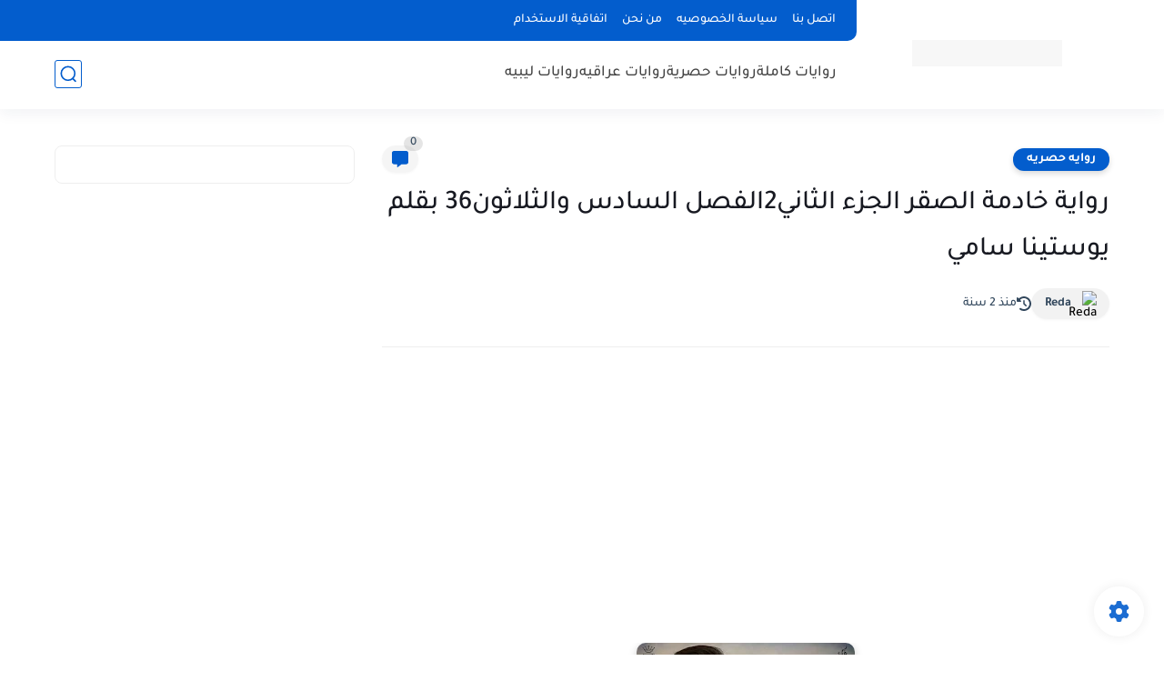

--- FILE ---
content_type: text/html; charset=utf-8
request_url: https://www.google.com/recaptcha/api2/aframe
body_size: 266
content:
<!DOCTYPE HTML><html><head><meta http-equiv="content-type" content="text/html; charset=UTF-8"></head><body><script nonce="tSuh1XwLU3nTwdoO3qSSaQ">/** Anti-fraud and anti-abuse applications only. See google.com/recaptcha */ try{var clients={'sodar':'https://pagead2.googlesyndication.com/pagead/sodar?'};window.addEventListener("message",function(a){try{if(a.source===window.parent){var b=JSON.parse(a.data);var c=clients[b['id']];if(c){var d=document.createElement('img');d.src=c+b['params']+'&rc='+(localStorage.getItem("rc::a")?sessionStorage.getItem("rc::b"):"");window.document.body.appendChild(d);sessionStorage.setItem("rc::e",parseInt(sessionStorage.getItem("rc::e")||0)+1);localStorage.setItem("rc::h",'1769575023407');}}}catch(b){}});window.parent.postMessage("_grecaptcha_ready", "*");}catch(b){}</script></body></html>